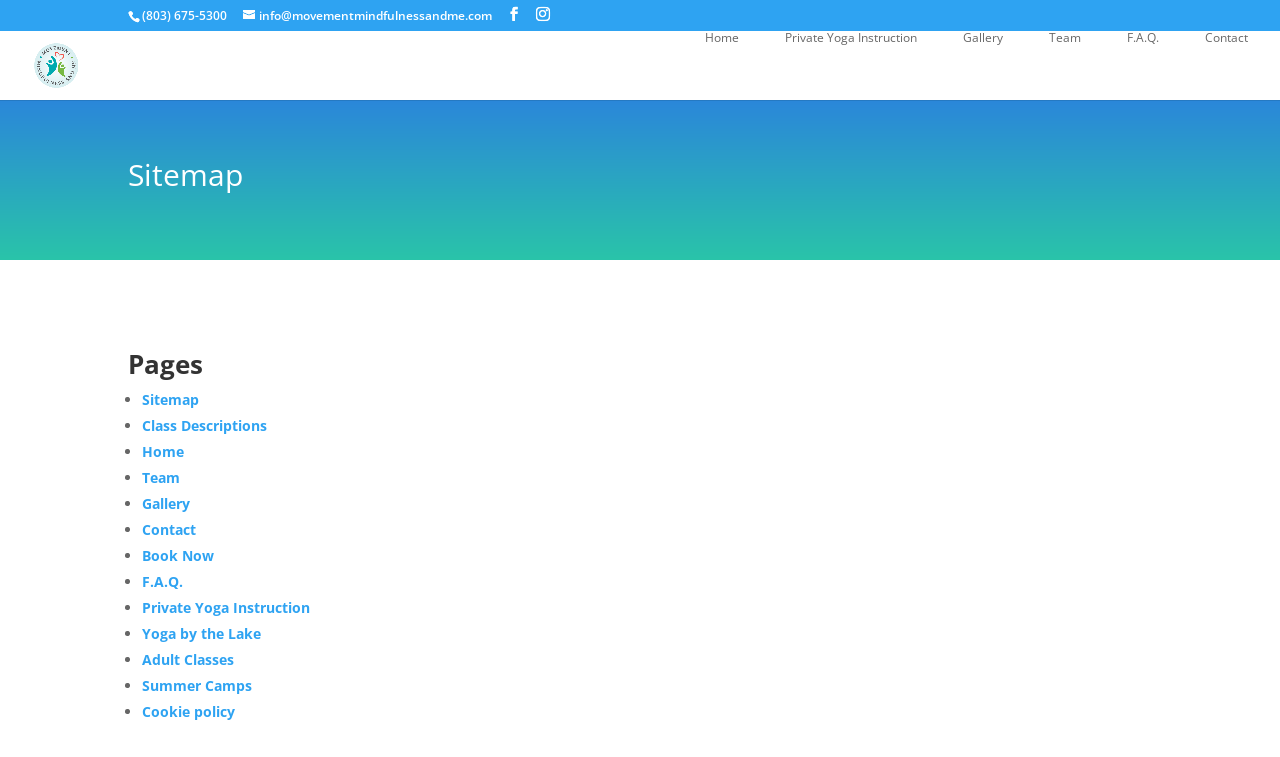

--- FILE ---
content_type: text/css
request_url: https://movementmindfulnessandme.com/wp-content/plugins/divi-essential/assets/css/hover-common.css?ver=6.9
body_size: 5854
content:
@-webkit-keyframes dnxt-hover-pulse{25%{-webkit-transform:scale(1.1);transform:scale(1.1)}75%{-webkit-transform:scale(.9);transform:scale(.9)}}@keyframes dnxt-hover-pulse{25%{-webkit-transform:scale(1.1);transform:scale(1.1)}75%{-webkit-transform:scale(.9);transform:scale(.9)}}@-webkit-keyframes dnxt-hover-pulse-grow{to{-webkit-transform:scale(1.1);transform:scale(1.1)}}@keyframes dnxt-hover-pulse-grow{to{-webkit-transform:scale(1.1);transform:scale(1.1)}}@-webkit-keyframes dnxt-hover-pulse-shrink{to{-webkit-transform:scale(.9);transform:scale(.9)}}@keyframes dnxt-hover-pulse-shrink{to{-webkit-transform:scale(.9);transform:scale(.9)}}@-webkit-keyframes dnxt-hover-push{50%{-webkit-transform:scale(.8);transform:scale(.8)}to{-webkit-transform:scale(1);transform:scale(1)}}@keyframes dnxt-hover-push{50%{-webkit-transform:scale(.8);transform:scale(.8)}to{-webkit-transform:scale(1);transform:scale(1)}}@-webkit-keyframes dnxt-hover-pop{50%{-webkit-transform:scale(1.2);transform:scale(1.2)}}@keyframes dnxt-hover-pop{50%{-webkit-transform:scale(1.2);transform:scale(1.2)}}@-webkit-keyframes dnxt-hover-bob{0%,to{-webkit-transform:translateY(-8px);transform:translateY(-8px)}50%{-webkit-transform:translateY(-4px);transform:translateY(-4px)}}@keyframes dnxt-hover-bob{0%,to{-webkit-transform:translateY(-8px);transform:translateY(-8px)}50%{-webkit-transform:translateY(-4px);transform:translateY(-4px)}}@-webkit-keyframes dnxt-hover-bob-float{to{-webkit-transform:translateY(-8px);transform:translateY(-8px)}}@keyframes dnxt-hover-bob-float{to{-webkit-transform:translateY(-8px);transform:translateY(-8px)}}@-webkit-keyframes dnxt-hover-hang{0%,to{-webkit-transform:translateY(8px);transform:translateY(8px)}50%{-webkit-transform:translateY(4px);transform:translateY(4px)}}@keyframes dnxt-hover-hang{0%,to{-webkit-transform:translateY(8px);transform:translateY(8px)}50%{-webkit-transform:translateY(4px);transform:translateY(4px)}}@-webkit-keyframes dnxt-hover-hang-sink{to{-webkit-transform:translateY(8px);transform:translateY(8px)}}@keyframes dnxt-hover-hang-sink{to{-webkit-transform:translateY(8px);transform:translateY(8px)}}@-webkit-keyframes dnxt-hover-wobble-horizontal{16.65%{-webkit-transform:translateX(8px);transform:translateX(8px)}33.3%{-webkit-transform:translateX(-6px);transform:translateX(-6px)}49.95%{-webkit-transform:translateX(4px);transform:translateX(4px)}66.6%{-webkit-transform:translateX(-2px);transform:translateX(-2px)}83.25%{-webkit-transform:translateX(1px);transform:translateX(1px)}to{-webkit-transform:translateX(0);transform:translateX(0)}}@keyframes dnxt-hover-wobble-horizontal{16.65%{-webkit-transform:translateX(8px);transform:translateX(8px)}33.3%{-webkit-transform:translateX(-6px);transform:translateX(-6px)}49.95%{-webkit-transform:translateX(4px);transform:translateX(4px)}66.6%{-webkit-transform:translateX(-2px);transform:translateX(-2px)}83.25%{-webkit-transform:translateX(1px);transform:translateX(1px)}to{-webkit-transform:translateX(0);transform:translateX(0)}}@-webkit-keyframes dnxt-hover-wobble-vertical{16.65%{-webkit-transform:translateY(8px);transform:translateY(8px)}33.3%{-webkit-transform:translateY(-6px);transform:translateY(-6px)}49.95%{-webkit-transform:translateY(4px);transform:translateY(4px)}66.6%{-webkit-transform:translateY(-2px);transform:translateY(-2px)}83.25%{-webkit-transform:translateY(1px);transform:translateY(1px)}to{-webkit-transform:translateY(0);transform:translateY(0)}}@keyframes dnxt-hover-wobble-vertical{16.65%{-webkit-transform:translateY(8px);transform:translateY(8px)}33.3%{-webkit-transform:translateY(-6px);transform:translateY(-6px)}49.95%{-webkit-transform:translateY(4px);transform:translateY(4px)}66.6%{-webkit-transform:translateY(-2px);transform:translateY(-2px)}83.25%{-webkit-transform:translateY(1px);transform:translateY(1px)}to{-webkit-transform:translateY(0);transform:translateY(0)}}@-webkit-keyframes dnxt-hover-wobble-to-bottom-right{16.65%{-webkit-transform:translate(8px,8px);transform:translate(8px,8px)}33.3%{-webkit-transform:translate(-6px,-6px);transform:translate(-6px,-6px)}49.95%{-webkit-transform:translate(4px,4px);transform:translate(4px,4px)}66.6%{-webkit-transform:translate(-2px,-2px);transform:translate(-2px,-2px)}83.25%{-webkit-transform:translate(1px,1px);transform:translate(1px,1px)}to{-webkit-transform:translate(0,0);transform:translate(0,0)}}@keyframes dnxt-hover-wobble-to-bottom-right{16.65%{-webkit-transform:translate(8px,8px);transform:translate(8px,8px)}33.3%{-webkit-transform:translate(-6px,-6px);transform:translate(-6px,-6px)}49.95%{-webkit-transform:translate(4px,4px);transform:translate(4px,4px)}66.6%{-webkit-transform:translate(-2px,-2px);transform:translate(-2px,-2px)}83.25%{-webkit-transform:translate(1px,1px);transform:translate(1px,1px)}to{-webkit-transform:translate(0,0);transform:translate(0,0)}}@-webkit-keyframes dnxt-hover-wobble-to-top-right{16.65%{-webkit-transform:translate(8px,-8px);transform:translate(8px,-8px)}33.3%{-webkit-transform:translate(-6px,6px);transform:translate(-6px,6px)}49.95%{-webkit-transform:translate(4px,-4px);transform:translate(4px,-4px)}66.6%{-webkit-transform:translate(-2px,2px);transform:translate(-2px,2px)}83.25%{-webkit-transform:translate(1px,-1px);transform:translate(1px,-1px)}to{-webkit-transform:translate(0,0);transform:translate(0,0)}}@keyframes dnxt-hover-wobble-to-top-right{16.65%{-webkit-transform:translate(8px,-8px);transform:translate(8px,-8px)}33.3%{-webkit-transform:translate(-6px,6px);transform:translate(-6px,6px)}49.95%{-webkit-transform:translate(4px,-4px);transform:translate(4px,-4px)}66.6%{-webkit-transform:translate(-2px,2px);transform:translate(-2px,2px)}83.25%{-webkit-transform:translate(1px,-1px);transform:translate(1px,-1px)}to{-webkit-transform:translate(0,0);transform:translate(0,0)}}@-webkit-keyframes dnxt-hover-wobble-top{16.65%{-webkit-transform:skew(-12deg);transform:skew(-12deg)}33.3%{-webkit-transform:skew(10deg);transform:skew(10deg)}49.95%{-webkit-transform:skew(-6deg);transform:skew(-6deg)}66.6%{-webkit-transform:skew(4deg);transform:skew(4deg)}83.25%{-webkit-transform:skew(-2deg);transform:skew(-2deg)}to{-webkit-transform:skew(0);transform:skew(0)}}@keyframes dnxt-hover-wobble-top{16.65%{-webkit-transform:skew(-12deg);transform:skew(-12deg)}33.3%{-webkit-transform:skew(10deg);transform:skew(10deg)}49.95%{-webkit-transform:skew(-6deg);transform:skew(-6deg)}66.6%{-webkit-transform:skew(4deg);transform:skew(4deg)}83.25%{-webkit-transform:skew(-2deg);transform:skew(-2deg)}to{-webkit-transform:skew(0);transform:skew(0)}}@-webkit-keyframes dnxt-hover-wobble-bottom{16.65%{-webkit-transform:skew(-12deg);transform:skew(-12deg)}33.3%{-webkit-transform:skew(10deg);transform:skew(10deg)}49.95%{-webkit-transform:skew(-6deg);transform:skew(-6deg)}66.6%{-webkit-transform:skew(4deg);transform:skew(4deg)}83.25%{-webkit-transform:skew(-2deg);transform:skew(-2deg)}to{-webkit-transform:skew(0);transform:skew(0)}}@keyframes dnxt-hover-wobble-bottom{16.65%{-webkit-transform:skew(-12deg);transform:skew(-12deg)}33.3%{-webkit-transform:skew(10deg);transform:skew(10deg)}49.95%{-webkit-transform:skew(-6deg);transform:skew(-6deg)}66.6%{-webkit-transform:skew(4deg);transform:skew(4deg)}83.25%{-webkit-transform:skew(-2deg);transform:skew(-2deg)}to{-webkit-transform:skew(0);transform:skew(0)}}@-webkit-keyframes dnxt-hover-wobble-skew{16.65%{-webkit-transform:skew(-12deg);transform:skew(-12deg)}33.3%{-webkit-transform:skew(10deg);transform:skew(10deg)}49.95%{-webkit-transform:skew(-6deg);transform:skew(-6deg)}66.6%{-webkit-transform:skew(4deg);transform:skew(4deg)}83.25%{-webkit-transform:skew(-2deg);transform:skew(-2deg)}to{-webkit-transform:skew(0);transform:skew(0)}}@keyframes dnxt-hover-wobble-skew{16.65%{-webkit-transform:skew(-12deg);transform:skew(-12deg)}33.3%{-webkit-transform:skew(10deg);transform:skew(10deg)}49.95%{-webkit-transform:skew(-6deg);transform:skew(-6deg)}66.6%{-webkit-transform:skew(4deg);transform:skew(4deg)}83.25%{-webkit-transform:skew(-2deg);transform:skew(-2deg)}to{-webkit-transform:skew(0);transform:skew(0)}}@-webkit-keyframes dnxt-hover-buzz{50%{-webkit-transform:translateX(3px) rotate(2deg);transform:translateX(3px) rotate(2deg)}to{-webkit-transform:translateX(-3px) rotate(-2deg);transform:translateX(-3px) rotate(-2deg)}}@keyframes dnxt-hover-buzz{50%{-webkit-transform:translateX(3px) rotate(2deg);transform:translateX(3px) rotate(2deg)}to{-webkit-transform:translateX(-3px) rotate(-2deg);transform:translateX(-3px) rotate(-2deg)}}@-webkit-keyframes dnxt-hover-buzz-out{10%,30%{-webkit-transform:translateX(3px) rotate(2deg);transform:translateX(3px) rotate(2deg)}20%,40%{-webkit-transform:translateX(-3px) rotate(-2deg);transform:translateX(-3px) rotate(-2deg)}50%,70%{-webkit-transform:translateX(2px) rotate(1deg);transform:translateX(2px) rotate(1deg)}60%,80%{-webkit-transform:translateX(-2px) rotate(-1deg);transform:translateX(-2px) rotate(-1deg)}90%{-webkit-transform:translateX(1px) rotate(0);transform:translateX(1px) rotate(0)}to{-webkit-transform:translateX(-1px) rotate(0);transform:translateX(-1px) rotate(0)}}@keyframes dnxt-hover-buzz-out{10%,30%{-webkit-transform:translateX(3px) rotate(2deg);transform:translateX(3px) rotate(2deg)}20%,40%{-webkit-transform:translateX(-3px) rotate(-2deg);transform:translateX(-3px) rotate(-2deg)}50%,70%{-webkit-transform:translateX(2px) rotate(1deg);transform:translateX(2px) rotate(1deg)}60%,80%{-webkit-transform:translateX(-2px) rotate(-1deg);transform:translateX(-2px) rotate(-1deg)}90%{-webkit-transform:translateX(1px) rotate(0);transform:translateX(1px) rotate(0)}to{-webkit-transform:translateX(-1px) rotate(0);transform:translateX(-1px) rotate(0)}}@-webkit-keyframes dnxt-hover-ripple-out{to{top:-12px;right:-12px;bottom:-12px;left:-12px;opacity:0}}@keyframes dnxt-hover-ripple-out{to{top:-12px;right:-12px;bottom:-12px;left:-12px;opacity:0}}@-webkit-keyframes dnxt-hover-ripple-in{to{top:0;right:0;bottom:0;left:0;opacity:1}}@keyframes dnxt-hover-ripple-in{to{top:0;right:0;bottom:0;left:0;opacity:1}}@-webkit-keyframes dnxt-hover-icon-down{0%,50%,to{-webkit-transform:translateY(0);transform:translateY(0)}25%,75%{-webkit-transform:translateY(6px);transform:translateY(6px)}}@keyframes dnxt-hover-icon-down{0%,50%,to{-webkit-transform:translateY(0);transform:translateY(0)}25%,75%{-webkit-transform:translateY(6px);transform:translateY(6px)}}@-webkit-keyframes dnxt-hover-icon-up{0%,50%,to{-webkit-transform:translateY(0);transform:translateY(0)}25%,75%{-webkit-transform:translateY(-6px);transform:translateY(-6px)}}@keyframes dnxt-hover-icon-up{0%,50%,to{-webkit-transform:translateY(0);transform:translateY(0)}25%,75%{-webkit-transform:translateY(-6px);transform:translateY(-6px)}}@-webkit-keyframes dnxt-hover-icon-drop{0%{opacity:0}50%{opacity:0;-webkit-transform:translateY(-100%);transform:translateY(-100%)}51%,to{opacity:1}}@keyframes dnxt-hover-icon-drop{0%{opacity:0}50%{opacity:0;-webkit-transform:translateY(-100%);transform:translateY(-100%)}51%,to{opacity:1}}@-webkit-keyframes dnxt-hover-icon-float-away{0%{opacity:1}to{opacity:0;-webkit-transform:translateY(-1em);transform:translateY(-1em)}}@keyframes dnxt-hover-icon-float-away{0%{opacity:1}to{opacity:0;-webkit-transform:translateY(-1em);transform:translateY(-1em)}}@-webkit-keyframes dnxt-hover-icon-sink-away{0%{opacity:1}to{opacity:0;-webkit-transform:translateY(1em);transform:translateY(1em)}}@keyframes dnxt-hover-icon-sink-away{0%{opacity:1}to{opacity:0;-webkit-transform:translateY(1em);transform:translateY(1em)}}@-webkit-keyframes dnxt-hover-icon-pulse{25%{-webkit-transform:scale(1.3);transform:scale(1.3)}75%{-webkit-transform:scale(.8);transform:scale(.8)}}@keyframes dnxt-hover-icon-pulse{25%{-webkit-transform:scale(1.3);transform:scale(1.3)}75%{-webkit-transform:scale(.8);transform:scale(.8)}}@-webkit-keyframes dnxt-hover-icon-pulse-grow{to{-webkit-transform:scale(1.3);transform:scale(1.3)}}@keyframes dnxt-hover-icon-pulse-grow{to{-webkit-transform:scale(1.3);transform:scale(1.3)}}@-webkit-keyframes dnxt-hover-icon-pulse-shrink{to{-webkit-transform:scale(.8);transform:scale(.8)}}@keyframes dnxt-hover-icon-pulse-shrink{to{-webkit-transform:scale(.8);transform:scale(.8)}}@-webkit-keyframes dnxt-hover-icon-push{to{-webkit-transform:scale(.8);transform:scale(.8)}}@keyframes dnxt-hover-icon-push{to{-webkit-transform:scale(.8);transform:scale(.8)}}@-webkit-keyframes dnxt-hover-icon-pop{50%{-webkit-transform:scale(1.5);transform:scale(1.5)}}@keyframes dnxt-hover-icon-pop{50%{-webkit-transform:scale(1.5);transform:scale(1.5)}}@-webkit-keyframes dnxt-hover-icon-bob{0%,to{-webkit-transform:translateY(-6px);transform:translateY(-6px)}50%{-webkit-transform:translateY(-2px);transform:translateY(-2px)}}@keyframes dnxt-hover-icon-bob{0%,to{-webkit-transform:translateY(-6px);transform:translateY(-6px)}50%{-webkit-transform:translateY(-2px);transform:translateY(-2px)}}@-webkit-keyframes dnxt-hover-icon-bob-float{to{-webkit-transform:translateY(-6px);transform:translateY(-6px)}}@keyframes dnxt-hover-icon-bob-float{to{-webkit-transform:translateY(-6px);transform:translateY(-6px)}}@-webkit-keyframes dnxt-hover-icon-hang{0%,to{-webkit-transform:translateY(6px);transform:translateY(6px)}50%{-webkit-transform:translateY(2px);transform:translateY(2px)}}@keyframes dnxt-hover-icon-hang{0%,to{-webkit-transform:translateY(6px);transform:translateY(6px)}50%{-webkit-transform:translateY(2px);transform:translateY(2px)}}@-webkit-keyframes dnxt-hover-icon-hang-sink{to{-webkit-transform:translateY(6px);transform:translateY(6px)}}@keyframes dnxt-hover-icon-hang-sink{to{-webkit-transform:translateY(6px);transform:translateY(6px)}}@-webkit-keyframes dnxt-hover-icon-wobble-horizontal{16.65%{-webkit-transform:translateX(6px);transform:translateX(6px)}33.3%{-webkit-transform:translateX(-5px);transform:translateX(-5px)}49.95%{-webkit-transform:translateX(4px);transform:translateX(4px)}66.6%{-webkit-transform:translateX(-2px);transform:translateX(-2px)}83.25%{-webkit-transform:translateX(1px);transform:translateX(1px)}to{-webkit-transform:translateX(0);transform:translateX(0)}}@keyframes dnxt-hover-icon-wobble-horizontal{16.65%{-webkit-transform:translateX(6px);transform:translateX(6px)}33.3%{-webkit-transform:translateX(-5px);transform:translateX(-5px)}49.95%{-webkit-transform:translateX(4px);transform:translateX(4px)}66.6%{-webkit-transform:translateX(-2px);transform:translateX(-2px)}83.25%{-webkit-transform:translateX(1px);transform:translateX(1px)}to{-webkit-transform:translateX(0);transform:translateX(0)}}@-webkit-keyframes dnxt-hover-icon-wobble-vertical{16.65%{-webkit-transform:translateY(6px);transform:translateY(6px)}33.3%{-webkit-transform:translateY(-5px);transform:translateY(-5px)}49.95%{-webkit-transform:translateY(4px);transform:translateY(4px)}66.6%{-webkit-transform:translateY(-2px);transform:translateY(-2px)}83.25%{-webkit-transform:translateY(1px);transform:translateY(1px)}to{-webkit-transform:translateY(0);transform:translateY(0)}}@keyframes dnxt-hover-icon-wobble-vertical{16.65%{-webkit-transform:translateY(6px);transform:translateY(6px)}33.3%{-webkit-transform:translateY(-5px);transform:translateY(-5px)}49.95%{-webkit-transform:translateY(4px);transform:translateY(4px)}66.6%{-webkit-transform:translateY(-2px);transform:translateY(-2px)}83.25%{-webkit-transform:translateY(1px);transform:translateY(1px)}to{-webkit-transform:translateY(0);transform:translateY(0)}}@-webkit-keyframes dnxt-hover-icon-buzz{50%{-webkit-transform:translateX(3px) rotate(2deg);transform:translateX(3px) rotate(2deg)}to{-webkit-transform:translateX(-3px) rotate(-2deg);transform:translateX(-3px) rotate(-2deg)}}@keyframes dnxt-hover-icon-buzz{50%{-webkit-transform:translateX(3px) rotate(2deg);transform:translateX(3px) rotate(2deg)}to{-webkit-transform:translateX(-3px) rotate(-2deg);transform:translateX(-3px) rotate(-2deg)}}@-webkit-keyframes dnxt-hover-icon-buzz-out{10%,30%{-webkit-transform:translateX(3px) rotate(2deg);transform:translateX(3px) rotate(2deg)}20%,40%{-webkit-transform:translateX(-3px) rotate(-2deg);transform:translateX(-3px) rotate(-2deg)}50%,70%{-webkit-transform:translateX(2px) rotate(1deg);transform:translateX(2px) rotate(1deg)}60%,80%{-webkit-transform:translateX(-2px) rotate(-1deg);transform:translateX(-2px) rotate(-1deg)}90%{-webkit-transform:translateX(1px) rotate(0);transform:translateX(1px) rotate(0)}to{-webkit-transform:translateX(-1px) rotate(0);transform:translateX(-1px) rotate(0)}}@keyframes dnxt-hover-icon-buzz-out{10%,30%{-webkit-transform:translateX(3px) rotate(2deg);transform:translateX(3px) rotate(2deg)}20%,40%{-webkit-transform:translateX(-3px) rotate(-2deg);transform:translateX(-3px) rotate(-2deg)}50%,70%{-webkit-transform:translateX(2px) rotate(1deg);transform:translateX(2px) rotate(1deg)}60%,80%{-webkit-transform:translateX(-2px) rotate(-1deg);transform:translateX(-2px) rotate(-1deg)}90%{-webkit-transform:translateX(1px) rotate(0);transform:translateX(1px) rotate(0)}to{-webkit-transform:translateX(-1px) rotate(0);transform:translateX(-1px) rotate(0)}}.dnxt-hover-grow,.dnxt-hover-icon-back i{display:inline-block;-webkit-font-smoothing:antialiased;-moz-osx-font-smoothing:grayscale}.dnxt-hover-grow{-webkit-tap-highlight-color:transparent}.dnxt-hover-grow:hover{-webkit-transform:scale(1.1);transform:scale(1.1)}.dnxt-hover-grow,.dnxt-hover-shrink{vertical-align:middle;-webkit-box-shadow:0 0 1px transparent;box-shadow:0 0 1px transparent;-webkit-transition-duration:.3s;-o-transition-duration:.3s;transition-duration:.3s;-webkit-transition-property:-webkit-transform;-o-transition-property:transform;transition-property:transform;transition-property:transform,-webkit-transform;-webkit-transform:perspective(1px) translateZ(0);transform:perspective(1px) translateZ(0)}.dnxt-hover-shrink:hover{-webkit-transform:scale(.9);transform:scale(.9)}.dnxt-hover-pulse-grow:hover,.dnxt-hover-pulse:hover{-webkit-animation-iteration-count:infinite;animation-iteration-count:infinite}.dnxt-hover-pulse:hover{-webkit-animation-name:dnxt-hover-pulse;animation-name:dnxt-hover-pulse;-webkit-animation-duration:1s;animation-duration:1s;-webkit-animation-timing-function:linear;animation-timing-function:linear}.dnxt-hover-pulse-grow:hover{-webkit-animation-name:dnxt-hover-pulse-grow;animation-name:dnxt-hover-pulse-grow;-webkit-animation-direction:alternate;animation-direction:alternate}.dnxt-hover-pop:hover,.dnxt-hover-pulse-grow:hover,.dnxt-hover-pulse-shrink:hover,.dnxt-hover-push:hover{-webkit-animation-duration:.3s;animation-duration:.3s;-webkit-animation-timing-function:linear;animation-timing-function:linear}.dnxt-hover-pulse-shrink:hover{-webkit-animation-name:dnxt-hover-pulse-shrink;animation-name:dnxt-hover-pulse-shrink;-webkit-animation-direction:alternate;animation-direction:alternate;-webkit-animation-iteration-count:infinite;animation-iteration-count:infinite}.dnxt-hover-bounce-in,.dnxt-hover-bounce-out,.dnxt-hover-pop,.dnxt-hover-pulse,.dnxt-hover-pulse-grow,.dnxt-hover-pulse-shrink,.dnxt-hover-push{display:inline-block;vertical-align:middle;-webkit-transform:perspective(1px) translateZ(0);transform:perspective(1px) translateZ(0);-webkit-box-shadow:0 0 1px transparent;box-shadow:0 0 1px transparent}.dnxt-hover-pop:hover,.dnxt-hover-push:hover{-webkit-animation-name:dnxt-hover-push;animation-name:dnxt-hover-push;-webkit-animation-iteration-count:1;animation-iteration-count:1}.dnxt-hover-pop:hover{-webkit-animation-name:dnxt-hover-pop;animation-name:dnxt-hover-pop}.dnxt-hover-bounce-in,.dnxt-hover-bounce-out{-webkit-transition-duration:.5s;-o-transition-duration:.5s;transition-duration:.5s}.dnxt-hover-bounce-in:hover,.dnxt-hover-bounce-out:hover{-webkit-transform:scale(1.2);transform:scale(1.2);-webkit-transition-timing-function:cubic-bezier(.47,2.02,.31,-.36);-o-transition-timing-function:cubic-bezier(.47,2.02,.31,-.36);transition-timing-function:cubic-bezier(.47,2.02,.31,-.36)}.dnxt-hover-bounce-out:hover{-webkit-transform:scale(.8);transform:scale(.8)}.dnxt-hover-float,.dnxt-hover-grow-rotate,.dnxt-hover-rotate,.dnxt-hover-sink{-webkit-transition-duration:.3s;-o-transition-duration:.3s;transition-duration:.3s;-webkit-transition-property:-webkit-transform;-o-transition-property:transform;transition-property:transform;transition-property:transform,-webkit-transform}.dnxt-hover-grow-rotate,.dnxt-hover-rotate{display:inline-block;vertical-align:middle;-webkit-transform:perspective(1px) translateZ(0);transform:perspective(1px) translateZ(0);-webkit-box-shadow:0 0 1px transparent;box-shadow:0 0 1px transparent}.dnxt-hover-rotate:hover{-webkit-transform:rotate(4deg);transform:rotate(4deg)}.dnxt-hover-grow-rotate:hover{-webkit-transform:scale(1.1) rotate(4deg);transform:scale(1.1) rotate(4deg)}.dnxt-hover-float,.dnxt-hover-sink{-webkit-transition-timing-function:ease-out;-o-transition-timing-function:ease-out;transition-timing-function:ease-out}.dnxt-hover-float:hover{-webkit-transform:translateY(-8px);transform:translateY(-8px)}.dnxt-hover-sink:hover{-webkit-transform:translateY(8px);transform:translateY(8px)}.dnxt-hover-bob,.dnxt-hover-float,.dnxt-hover-hang,.dnxt-hover-sink{display:inline-block;vertical-align:middle;-webkit-transform:perspective(1px) translateZ(0);transform:perspective(1px) translateZ(0);-webkit-box-shadow:0 0 1px transparent;box-shadow:0 0 1px transparent}.dnxt-hover-bob:hover,.dnxt-hover-hang:hover{-webkit-animation-name:dnxt-hover-bob-float,dnxt-hover-bob;animation-name:dnxt-hover-bob-float,dnxt-hover-bob;-webkit-animation-duration:.3s,1.5s;animation-duration:.3s,1.5s;-webkit-animation-delay:0s,.3s;animation-delay:0s,.3s;-webkit-animation-timing-function:ease-out,ease-in-out;animation-timing-function:ease-out,ease-in-out;-webkit-animation-iteration-count:1,infinite;animation-iteration-count:1,infinite;-webkit-animation-fill-mode:forwards;animation-fill-mode:forwards;-webkit-animation-direction:normal,alternate;animation-direction:normal,alternate}.dnxt-hover-hang:hover{-webkit-animation-name:dnxt-hover-hang-sink,dnxt-hover-hang;animation-name:dnxt-hover-hang-sink,dnxt-hover-hang}.dnxt-hover-skew,.dnxt-hover-skew-backward,.dnxt-hover-skew-forward{-webkit-transition-duration:.3s;-o-transition-duration:.3s;transition-duration:.3s;-webkit-transition-property:-webkit-transform;-o-transition-property:transform;transition-property:transform;transition-property:transform,-webkit-transform}.dnxt-hover-skew{display:inline-block;vertical-align:middle;-webkit-transform:perspective(1px) translateZ(0);transform:perspective(1px) translateZ(0);-webkit-box-shadow:0 0 1px transparent;box-shadow:0 0 1px transparent}.dnxt-hover-skew-forward:hover,.dnxt-hover-skew:hover{-webkit-transform:skew(-10deg);transform:skew(-10deg)}.dnxt-hover-skew-backward,.dnxt-hover-skew-forward{-webkit-transform-origin:0 100%;transform-origin:0 100%}.dnxt-hover-skew-backward:hover{-webkit-transform:skew(10deg);transform:skew(10deg)}.dnxt-hover-skew-backward,.dnxt-hover-skew-forward,.dnxt-hover-wobble-horizontal,.dnxt-hover-wobble-to-bottom-right,.dnxt-hover-wobble-to-top-right,.dnxt-hover-wobble-top,.dnxt-hover-wobble-vertical{display:inline-block;vertical-align:middle;-webkit-transform:perspective(1px) translateZ(0);transform:perspective(1px) translateZ(0);-webkit-box-shadow:0 0 1px transparent;box-shadow:0 0 1px transparent}.dnxt-hover-wobble-horizontal:hover{-webkit-animation-name:dnxt-hover-wobble-horizontal;animation-name:dnxt-hover-wobble-horizontal;-webkit-animation-duration:1s;animation-duration:1s;-webkit-animation-timing-function:ease-in-out;animation-timing-function:ease-in-out;-webkit-animation-iteration-count:1;animation-iteration-count:1}.dnxt-hover-wobble-bottom:hover,.dnxt-hover-wobble-skew:hover,.dnxt-hover-wobble-to-bottom-right:hover,.dnxt-hover-wobble-to-top-right:hover,.dnxt-hover-wobble-top:hover,.dnxt-hover-wobble-vertical:hover{-webkit-animation-name:dnxt-hover-wobble-vertical;animation-name:dnxt-hover-wobble-vertical;-webkit-animation-duration:1s;animation-duration:1s;-webkit-animation-timing-function:ease-in-out;animation-timing-function:ease-in-out;-webkit-animation-iteration-count:1;animation-iteration-count:1}.dnxt-hover-wobble-bottom:hover,.dnxt-hover-wobble-skew:hover,.dnxt-hover-wobble-to-bottom-right:hover,.dnxt-hover-wobble-to-top-right:hover,.dnxt-hover-wobble-top:hover{-webkit-animation-name:dnxt-hover-wobble-to-bottom-right;animation-name:dnxt-hover-wobble-to-bottom-right}.dnxt-hover-wobble-bottom:hover,.dnxt-hover-wobble-skew:hover,.dnxt-hover-wobble-to-top-right:hover,.dnxt-hover-wobble-top:hover{-webkit-animation-name:dnxt-hover-wobble-to-top-right;animation-name:dnxt-hover-wobble-to-top-right}.dnxt-hover-wobble-top{-webkit-transform-origin:0 100%;transform-origin:0 100%}.dnxt-hover-wobble-bottom:hover,.dnxt-hover-wobble-skew:hover,.dnxt-hover-wobble-top:hover{-webkit-animation-name:dnxt-hover-wobble-top;animation-name:dnxt-hover-wobble-top}.dnxt-hover-wobble-bottom{-webkit-transform-origin:100% 0;transform-origin:100% 0}.dnxt-hover-wobble-bottom:hover,.dnxt-hover-wobble-skew:hover{-webkit-animation-name:dnxt-hover-wobble-bottom;animation-name:dnxt-hover-wobble-bottom}.dnxt-hover-buzz,.dnxt-hover-buzz-out,.dnxt-hover-wobble-bottom,.dnxt-hover-wobble-skew{display:inline-block;vertical-align:middle;-webkit-transform:perspective(1px) translateZ(0);transform:perspective(1px) translateZ(0);-webkit-box-shadow:0 0 1px transparent;box-shadow:0 0 1px transparent}.dnxt-hover-wobble-skew:hover{-webkit-animation-name:dnxt-hover-wobble-skew;animation-name:dnxt-hover-wobble-skew}.dnxt-hover-buzz-out:hover,.dnxt-hover-buzz:hover{-webkit-animation-name:dnxt-hover-buzz;animation-name:dnxt-hover-buzz;-webkit-animation-duration:.15s;animation-duration:.15s;-webkit-animation-timing-function:linear;animation-timing-function:linear;-webkit-animation-iteration-count:infinite;animation-iteration-count:infinite}.dnxt-hover-buzz-out:hover{-webkit-animation-name:dnxt-hover-buzz-out;animation-name:dnxt-hover-buzz-out;-webkit-animation-duration:.75s;animation-duration:.75s;-webkit-animation-iteration-count:1;animation-iteration-count:1}.dnxt-hover-backward,.dnxt-hover-forward,.dnxt-hover-sweep-to-right:before{-webkit-transition-property:-webkit-transform;-o-transition-property:transform;transition-property:transform;transition-property:transform,-webkit-transform}.dnxt-hover-backward,.dnxt-hover-fade,.dnxt-hover-forward{display:inline-block;vertical-align:middle;-webkit-transform:perspective(1px) translateZ(0);transform:perspective(1px) translateZ(0);-webkit-box-shadow:0 0 1px transparent;box-shadow:0 0 1px transparent;-webkit-transition-duration:.3s;-o-transition-duration:.3s;transition-duration:.3s}.dnxt-hover-forward:hover{-webkit-transform:translateX(8px);transform:translateX(8px)}.dnxt-hover-backward:hover{-webkit-transform:translateX(-8px);transform:translateX(-8px)}.dnxt-hover-fade{overflow:hidden}.dnxt-hover-fade:hover{background:#2098d1;color:#fff}.dnxt-hover-sweep-to-right:before{content:"";position:absolute;z-index:-1;top:0;left:0;right:0;bottom:0;background:#2098d1;-webkit-transform:scaleX(0);transform:scaleX(0);-webkit-transform-origin:0 50%;transform-origin:0 50%;-webkit-transition-property:transform;-webkit-transition-timing-function:ease-out;-o-transition-timing-function:ease-out;transition-timing-function:ease-out}.dnxt-hover-bounce-to-bottom:hover,.dnxt-hover-bounce-to-left:hover,.dnxt-hover-bounce-to-right:hover,.dnxt-hover-bounce-to-top:hover,.dnxt-hover-radial-in:hover,.dnxt-hover-radial-out:hover,.dnxt-hover-rectangle-in:hover,.dnxt-hover-rectangle-out:hover,.dnxt-hover-shutter-in-horizontal:hover,.dnxt-hover-shutter-in-vertical:hover,.dnxt-hover-shutter-out-horizontal:hover,.dnxt-hover-shutter-out-vertical:hover,.dnxt-hover-sweep-to-bottom:hover,.dnxt-hover-sweep-to-left:hover,.dnxt-hover-sweep-to-right:hover,.dnxt-hover-sweep-to-top:hover{color:#fff}.dnxt-hover-sweep-to-left:hover:before,.dnxt-hover-sweep-to-right:hover:before{-webkit-transform:scaleX(1);transform:scaleX(1)}.dnxt-hover-sweep-to-bottom,.dnxt-hover-sweep-to-bottom:before,.dnxt-hover-sweep-to-left,.dnxt-hover-sweep-to-left:before,.dnxt-hover-sweep-to-right,.dnxt-hover-sweep-to-right:before,.dnxt-hover-sweep-to-top{-webkit-transition-duration:.3s;-o-transition-duration:.3s;transition-duration:.3s}.dnxt-hover-sweep-to-left:before{content:"";position:absolute;z-index:-1;top:0;left:0;right:0;bottom:0;background:#2098d1;-webkit-transform:scaleX(0);transform:scaleX(0);-webkit-transform-origin:100% 50%;transform-origin:100% 50%;-webkit-transition-property:transform;-webkit-transition-property:-webkit-transform;-o-transition-property:transform;transition-property:transform;transition-property:transform,-webkit-transform;-webkit-transition-timing-function:ease-out;-o-transition-timing-function:ease-out;transition-timing-function:ease-out}.dnxt-hover-sweep-to-bottom:before{-webkit-transform:scaleY(0);transform:scaleY(0);-webkit-transform-origin:50% 0;transform-origin:50% 0}.dnxt-hover-sweep-to-bottom:hover:before,.dnxt-hover-sweep-to-top:hover:before{-webkit-transform:scaleY(1);transform:scaleY(1)}.dnxt-hover-bounce-to-right:before,.dnxt-hover-sweep-to-bottom:before,.dnxt-hover-sweep-to-top:before{content:"";position:absolute;z-index:-1;top:0;left:0;right:0;bottom:0;background:#2098d1;-webkit-transition-property:transform;-webkit-transition-property:-webkit-transform;-o-transition-property:transform;transition-property:transform;transition-property:transform,-webkit-transform;-webkit-transition-timing-function:ease-out;-o-transition-timing-function:ease-out;transition-timing-function:ease-out}.dnxt-hover-sweep-to-top:before{-webkit-transform:scaleY(0);transform:scaleY(0);-webkit-transform-origin:50% 100%;transform-origin:50% 100%;-webkit-transition-duration:.3s;-o-transition-duration:.3s;transition-duration:.3s}.dnxt-hover-bounce-to-bottom,.dnxt-hover-bounce-to-left,.dnxt-hover-bounce-to-right,.dnxt-hover-bounce-to-top,.dnxt-hover-radial-in,.dnxt-hover-radial-out,.dnxt-hover-sweep-to-bottom,.dnxt-hover-sweep-to-left,.dnxt-hover-sweep-to-right,.dnxt-hover-sweep-to-top{display:inline-block;vertical-align:middle;-webkit-transform:perspective(1px) translateZ(0);transform:perspective(1px) translateZ(0);-webkit-box-shadow:0 0 1px transparent;box-shadow:0 0 1px transparent;position:relative;-webkit-transition-property:color;-o-transition-property:color;transition-property:color}.dnxt-hover-bounce-to-right:before{-webkit-transform:scaleX(0);transform:scaleX(0);-webkit-transform-origin:0 50%;transform-origin:0 50%}.dnxt-hover-bounce-to-bottom:hover:before,.dnxt-hover-bounce-to-left:hover:before,.dnxt-hover-bounce-to-right:hover:before,.dnxt-hover-bounce-to-top:hover:before{-webkit-transition-timing-function:cubic-bezier(.52,1.64,.37,.66);-o-transition-timing-function:cubic-bezier(.52,1.64,.37,.66);transition-timing-function:cubic-bezier(.52,1.64,.37,.66)}.dnxt-hover-bounce-to-left:hover:before,.dnxt-hover-bounce-to-right:hover:before{-webkit-transform:scaleX(1);transform:scaleX(1)}.dnxt-hover-bounce-to-bottom,.dnxt-hover-bounce-to-bottom:before,.dnxt-hover-bounce-to-left,.dnxt-hover-bounce-to-left:before,.dnxt-hover-bounce-to-right,.dnxt-hover-bounce-to-right:before,.dnxt-hover-bounce-to-top{-webkit-transition-duration:.5s;-o-transition-duration:.5s;transition-duration:.5s}.dnxt-hover-bounce-to-left:before{content:"";position:absolute;z-index:-1;top:0;left:0;right:0;bottom:0;background:#2098d1;-webkit-transform:scaleX(0);transform:scaleX(0);-webkit-transform-origin:100% 50%;transform-origin:100% 50%;-webkit-transition-property:transform;-webkit-transition-property:-webkit-transform;-o-transition-property:transform;transition-property:transform;transition-property:transform,-webkit-transform;-webkit-transition-timing-function:ease-out;-o-transition-timing-function:ease-out;transition-timing-function:ease-out}.dnxt-hover-bounce-to-bottom:before{-webkit-transform:scaleY(0);transform:scaleY(0);-webkit-transform-origin:50% 0;transform-origin:50% 0}.dnxt-hover-bounce-to-bottom:hover:before,.dnxt-hover-bounce-to-top:hover:before{-webkit-transform:scaleY(1);transform:scaleY(1)}.dnxt-hover-bounce-to-bottom:before,.dnxt-hover-bounce-to-top:before,.dnxt-hover-radial-out:before{content:"";position:absolute;z-index:-1;top:0;left:0;right:0;bottom:0;background:#2098d1;-webkit-transition-property:transform;-webkit-transition-property:-webkit-transform;-o-transition-property:transform;transition-property:transform;transition-property:transform,-webkit-transform;-webkit-transition-timing-function:ease-out;-o-transition-timing-function:ease-out;transition-timing-function:ease-out}.dnxt-hover-bounce-to-top:before{-webkit-transform:scaleY(0);transform:scaleY(0);-webkit-transform-origin:50% 100%;transform-origin:50% 100%;-webkit-transition-duration:.5s;-o-transition-duration:.5s;transition-duration:.5s}.dnxt-hover-radial-in,.dnxt-hover-radial-out{overflow:hidden}.dnxt-hover-radial-out{background:#e1e1e1;-webkit-transition-duration:.3s;-o-transition-duration:.3s;transition-duration:.3s}.dnxt-hover-radial-out:before{border-radius:100%;-webkit-transform:scale(0);transform:scale(0)}.dnxt-hover-radial-out:hover:before{-webkit-transform:scale(2);transform:scale(2)}.dnxt-hover-radial-in{background:#2098d1}.dnxt-hover-radial-in,.dnxt-hover-radial-in:before,.dnxt-hover-radial-out:before,.dnxt-hover-rectangle-in{-webkit-transition-duration:.3s;-o-transition-duration:.3s;transition-duration:.3s}.dnxt-hover-radial-in:before{background:#e1e1e1;border-radius:100%;-webkit-transform:scale(2);transform:scale(2)}.dnxt-hover-radial-in:hover:before,.dnxt-hover-rectangle-in:hover:before{-webkit-transform:scale(0);transform:scale(0)}.dnxt-hover-rectangle-in{display:inline-block;vertical-align:middle;-webkit-transform:perspective(1px) translateZ(0);transform:perspective(1px) translateZ(0);-webkit-box-shadow:0 0 1px transparent;box-shadow:0 0 1px transparent;position:relative;background:#2098d1;-webkit-transition-property:color;-o-transition-property:color;transition-property:color}.dnxt-hover-radial-in:before,.dnxt-hover-rectangle-in:before,.dnxt-hover-rectangle-out:before{content:"";position:absolute;z-index:-1;top:0;left:0;right:0;bottom:0;-webkit-transition-property:transform;-webkit-transition-property:-webkit-transform;-o-transition-property:transform;transition-property:transform;transition-property:transform,-webkit-transform;-webkit-transition-timing-function:ease-out;-o-transition-timing-function:ease-out;transition-timing-function:ease-out}.dnxt-hover-rectangle-in:before,.dnxt-hover-rectangle-out{background:#e1e1e1;-webkit-transition-duration:.3s;-o-transition-duration:.3s;transition-duration:.3s}.dnxt-hover-rectangle-in:before{-webkit-transform:scale(1);transform:scale(1)}.dnxt-hover-rectangle-out{-webkit-transition-property:color;-o-transition-property:color;transition-property:color}.dnxt-hover-rectangle-out:before{background:#2098d1;-webkit-transform:scale(0);transform:scale(0)}.dnxt-hover-rectangle-out:hover:before{-webkit-transform:scale(1);transform:scale(1)}.dnxt-hover-rectangle-out,.dnxt-hover-shutter-in-horizontal,.dnxt-hover-shutter-out-horizontal{display:inline-block;vertical-align:middle;-webkit-transform:perspective(1px) translateZ(0);transform:perspective(1px) translateZ(0);-webkit-box-shadow:0 0 1px transparent;box-shadow:0 0 1px transparent;position:relative}.dnxt-hover-rectangle-out:before,.dnxt-hover-shutter-in-horizontal,.dnxt-hover-shutter-in-horizontal:before{-webkit-transition-duration:.3s;-o-transition-duration:.3s;transition-duration:.3s}.dnxt-hover-shutter-in-horizontal{background:#2098d1;-webkit-transition-property:color;-o-transition-property:color;transition-property:color}.dnxt-hover-shutter-in-horizontal:before{content:"";position:absolute;background:#e1e1e1;-webkit-transform:scaleX(1);transform:scaleX(1)}.dnxt-hover-shutter-in-horizontal:hover:before{-webkit-transform:scaleX(0);transform:scaleX(0)}.dnxt-hover-shutter-out-horizontal{background:#e1e1e1}.dnxt-hover-shutter-in-horizontal:before,.dnxt-hover-shutter-in-vertical:before,.dnxt-hover-shutter-out-horizontal:before{z-index:-1;top:0;bottom:0;left:0;right:0;-webkit-transform-origin:50%;transform-origin:50%;-webkit-transition-property:transform;-webkit-transition-property:-webkit-transform;-o-transition-property:transform;transition-property:transform;transition-property:transform,-webkit-transform;-webkit-transition-timing-function:ease-out;-o-transition-timing-function:ease-out;transition-timing-function:ease-out}.dnxt-hover-shutter-out-horizontal:before{content:"";position:absolute;background:#2098d1;-webkit-transform:scaleX(0);transform:scaleX(0);-webkit-transition-duration:.3s;-o-transition-duration:.3s;transition-duration:.3s}.dnxt-hover-shutter-out-horizontal:hover:before{-webkit-transform:scaleX(1);transform:scaleX(1)}.dnxt-hover-shutter-in-vertical,.dnxt-hover-shutter-out-horizontal,.dnxt-hover-shutter-out-vertical{-webkit-transition-property:color;-o-transition-property:color;transition-property:color;-webkit-transition-duration:.3s;-o-transition-duration:.3s;transition-duration:.3s}.dnxt-hover-shutter-in-vertical{display:inline-block;vertical-align:middle;-webkit-transform:perspective(1px) translateZ(0);transform:perspective(1px) translateZ(0);-webkit-box-shadow:0 0 1px transparent;box-shadow:0 0 1px transparent;position:relative;background:#2098d1}.dnxt-hover-shutter-in-vertical:before{background:#e1e1e1;-webkit-transform:scaleY(1);transform:scaleY(1)}.dnxt-hover-shutter-in-vertical:hover:before{-webkit-transform:scaleY(0);transform:scaleY(0)}.dnxt-hover-shutter-out-vertical{background:#e1e1e1}.dnxt-hover-shutter-in-vertical:before,.dnxt-hover-shutter-out-vertical:before,.dnxt-hover-trim:before{content:"";position:absolute;-webkit-transition-duration:.3s;-o-transition-duration:.3s;transition-duration:.3s}.dnxt-hover-shutter-out-vertical:before{z-index:-1;top:0;bottom:0;left:0;right:0;background:#2098d1;-webkit-transform:scaleY(0);transform:scaleY(0);-webkit-transform-origin:50%;transform-origin:50%;-webkit-transition-property:transform;-webkit-transition-property:-webkit-transform;-o-transition-property:transform;transition-property:transform;transition-property:transform,-webkit-transform;-webkit-transition-timing-function:ease-out;-o-transition-timing-function:ease-out;transition-timing-function:ease-out}.dnxt-hover-shutter-out-vertical:hover:before{-webkit-transform:scaleY(1);transform:scaleY(1)}.dnxt-hover-ripple-in,.dnxt-hover-ripple-out,.dnxt-hover-shutter-out-vertical,.dnxt-hover-trim{display:inline-block;vertical-align:middle;-webkit-transform:perspective(1px) translateZ(0);transform:perspective(1px) translateZ(0);-webkit-box-shadow:0 0 1px transparent;box-shadow:0 0 1px transparent;position:relative}.dnxt-hover-trim:before{border:#fff solid 4px;top:4px;left:4px;right:4px;bottom:4px;opacity:0;-webkit-transition-property:opacity;-o-transition-property:opacity;transition-property:opacity}.dnxt-hover-trim:hover:before{opacity:1}.dnxt-hover-ripple-in:before,.dnxt-hover-ripple-out:before{content:"";position:absolute;border:#e1e1e1 solid 6px;top:0;right:0;bottom:0;left:0;-webkit-animation-duration:1s;animation-duration:1s}.dnxt-hover-ripple-out:hover:before{-webkit-animation-name:dnxt-hover-ripple-out;animation-name:dnxt-hover-ripple-out}.dnxt-hover-ripple-in:before{border:#e1e1e1 solid 4px;top:-12px;right:-12px;bottom:-12px;left:-12px;opacity:0}.dnxt-hover-ripple-in:hover:before{-webkit-animation-name:dnxt-hover-ripple-in;animation-name:dnxt-hover-ripple-in}.dnxt-hover-overline-from-center,.dnxt-hover-overline-from-left,.dnxt-hover-overline-from-right,.dnxt-hover-overline-reveal,.dnxt-hover-reveal,.dnxt-hover-underline-from-center,.dnxt-hover-underline-from-left,.dnxt-hover-underline-from-right,.dnxt-hover-underline-reveal{display:inline-block;vertical-align:middle;-webkit-transform:perspective(1px) translateZ(0);transform:perspective(1px) translateZ(0);-webkit-box-shadow:0 0 1px transparent;box-shadow:0 0 1px transparent;position:relative;overflow:hidden}.dnxt-hover-underline-from-center:before,.dnxt-hover-underline-from-left:before{content:"";position:absolute;z-index:-1;bottom:0;-webkit-transition-timing-function:ease-out;-o-transition-timing-function:ease-out;transition-timing-function:ease-out}.dnxt-hover-underline-from-left:before{left:0;right:100%;background:#2098d1;height:4px;-webkit-transition-property:right;-o-transition-property:right;transition-property:right;-webkit-transition-duration:.3s;-o-transition-duration:.3s;transition-duration:.3s}.dnxt-hover-underline-from-left:hover:before{right:0}.dnxt-hover-underline-from-center:before{left:51%;right:51%;-webkit-transition-property:left,right;-o-transition-property:left,right;transition-property:left,right}.dnxt-hover-underline-from-center:hover:before{left:0;right:0}.dnxt-hover-overline-from-left:before,.dnxt-hover-underline-from-center:before,.dnxt-hover-underline-from-right:before{background:#2098d1;height:4px;-webkit-transition-duration:.3s;-o-transition-duration:.3s;transition-duration:.3s}.dnxt-hover-underline-from-right:before{content:"";position:absolute;z-index:-1;left:100%;right:0;bottom:0;-webkit-transition-property:left;-o-transition-property:left;transition-property:left;-webkit-transition-timing-function:ease-out;-o-transition-timing-function:ease-out;transition-timing-function:ease-out}.dnxt-hover-underline-from-right:hover:before{left:0}.dnxt-hover-overline-from-left:before{left:0;right:100%;-webkit-transition-property:right;-o-transition-property:right;transition-property:right}.dnxt-hover-overline-from-left:hover:before{right:0}.dnxt-hover-overline-from-center:before,.dnxt-hover-overline-from-left:before,.dnxt-hover-overline-from-right:before,.dnxt-hover-reveal:before{content:"";position:absolute;z-index:-1;top:0;-webkit-transition-timing-function:ease-out;-o-transition-timing-function:ease-out;transition-timing-function:ease-out}.dnxt-hover-overline-from-center:before{left:51%;right:51%;background:#2098d1;height:4px;-webkit-transition-property:left,right;-o-transition-property:left,right;transition-property:left,right;-webkit-transition-duration:.3s;-o-transition-duration:.3s;transition-duration:.3s}.dnxt-hover-overline-from-center:hover:before{left:0;right:0}.dnxt-hover-overline-from-right:before,.dnxt-hover-reveal:before{right:0}.dnxt-hover-overline-from-right:before{left:100%;background:#2098d1;height:4px;-webkit-transition-property:left;-o-transition-property:left;transition-property:left;-webkit-transition-duration:.3s;-o-transition-duration:.3s;transition-duration:.3s}.dnxt-hover-overline-from-right:hover:before{left:0}.dnxt-hover-reveal:before{left:0;bottom:0;border-color:#2098d1;border-style:solid;border-width:0;-webkit-transition-property:border-width;-o-transition-property:border-width;transition-property:border-width;-webkit-transition-duration:.1s;-o-transition-duration:.1s;transition-duration:.1s}.dnxt-hover-reveal:hover:before{border-width:4px}.dnxt-hover-overline-reveal:before,.dnxt-hover-underline-reveal:before{content:"";position:absolute;z-index:-1;left:0;right:0;background:#2098d1;height:4px;-webkit-transition-duration:.3s;-o-transition-duration:.3s;transition-duration:.3s}.dnxt-hover-underline-reveal:before{bottom:0;-webkit-transform:translateY(4px);transform:translateY(4px);-webkit-transition-property:transform;-webkit-transition-property:-webkit-transform;-o-transition-property:transform;transition-property:transform;transition-property:transform,-webkit-transform;-webkit-transition-timing-function:ease-out;-o-transition-timing-function:ease-out;transition-timing-function:ease-out}.dnxt-hover-overline-reveal:hover:before,.dnxt-hover-reveal:hover:before,.dnxt-hover-underline-reveal:hover:before{-webkit-transform:translateY(0);transform:translateY(0)}.dnxt-hover-overline-reveal:before{top:0;-webkit-transform:translateY(-4px);transform:translateY(-4px)}.dnxt-hover-icon-back i{font-weight:900;font-family:"ETmodules!important";font-size:inherit;font-variant:normal;text-rendering:auto;font-style:normal;-webkit-transform:translateZ(0);transform:translateZ(0)}.dnxt-hover-icon-back:hover i{-webkit-transform:translateX(-4px);transform:translateX(-4px)}.dnxt-hover-icon-back i,.dnxt-hover-icon-forward i,.dnxt-hover-overline-reveal:before{-webkit-transition-property:transform;-webkit-transition-property:-webkit-transform;-o-transition-property:transform;transition-property:transform;transition-property:transform,-webkit-transform;-webkit-transition-timing-function:ease-out;-o-transition-timing-function:ease-out;transition-timing-function:ease-out}.dnxt-hover-icon-back i,.dnxt-hover-icon-forward i{-webkit-transition-duration:.1s;-o-transition-duration:.1s;transition-duration:.1s}.dnxt-hover-icon-forward:hover i:before{-webkit-transform:translateX(4px);transform:translateX(4px)}.dnxt-hover-icon-down i,.dnxt-hover-icon-drop i,.dnxt-hover-icon-forward i,.dnxt-hover-icon-up i{font-family:"ETmodules!important";display:inline-block;font-size:inherit;font-variant:normal;font-style:normal;font-weight:900;text-rendering:auto;-webkit-font-smoothing:antialiased;-moz-osx-font-smoothing:grayscale;-webkit-transform:translateZ(0);transform:translateZ(0)}.dnxt-hover-icon-down:hover i,.dnxt-hover-icon-up:hover i{-webkit-animation-name:dnxt-hover-icon-down;animation-name:dnxt-hover-icon-down;-webkit-animation-duration:.75s;animation-duration:.75s;-webkit-animation-timing-function:ease-out;animation-timing-function:ease-out}.dnxt-hover-icon-up:hover i{-webkit-animation-name:dnxt-hover-icon-up;animation-name:dnxt-hover-icon-up}.dnxt-hover-icon-drop:hover i,.dnxt-hover-icon-float-away i,.dnxt-hover-icon-sink-away i{-webkit-animation-duration:.5s;animation-duration:.5s;-webkit-animation-fill-mode:forwards;animation-fill-mode:forwards}.dnxt-hover-icon-drop:hover i{opacity:0;-webkit-transition-duration:.3s;-o-transition-duration:.3s;transition-duration:.3s;-webkit-animation-name:dnxt-hover-icon-drop;animation-name:dnxt-hover-icon-drop;-webkit-animation-delay:.3s;animation-delay:.3s;-webkit-animation-timing-function:ease-in-out;animation-timing-function:ease-in-out;-webkit-animation-timing-function:cubic-bezier(.52,1.64,.37,.66);animation-timing-function:cubic-bezier(.52,1.64,.37,.66)}.dnxt-hover-icon-float-away i,.dnxt-hover-icon-sink-away i{font-family:"ETmodules!important";display:inline-block;font-size:inherit;font-variant:normal;font-style:normal;font-weight:900;text-rendering:auto;-webkit-font-smoothing:antialiased;-moz-osx-font-smoothing:grayscale;-webkit-transform:translateZ(0);transform:translateZ(0)}.dnxt-hover-icon-float-away:hover i,.dnxt-hover-icon-sink-away:hover i:before{-webkit-animation-name:dnxt-hover-icon-float-away;animation-name:dnxt-hover-icon-float-away;-webkit-animation-timing-function:ease-out;animation-timing-function:ease-out}.dnxt-hover-icon-sink-away:hover i:before{-webkit-animation-name:dnxt-hover-icon-sink-away;animation-name:dnxt-hover-icon-sink-away}.dnxt-hover-icon-grow i,.dnxt-hover-icon-shrink i{-webkit-transition-duration:.3s;-o-transition-duration:.3s;transition-duration:.3s;-webkit-transition-property:transform;-webkit-transition-property:-webkit-transform;-o-transition-property:transform;transition-property:transform;transition-property:transform,-webkit-transform}.dnxt-hover-icon-grow:hover i{-webkit-transform:scale(1.3) translateZ(0);transform:scale(1.3) translateZ(0)}.dnxt-hover-icon-shrink:hover i{-webkit-transform:scale(.8);transform:scale(.8)}.dnxt-hover-icon-grow i,.dnxt-hover-icon-pulse i,.dnxt-hover-icon-pulse-grow i,.dnxt-hover-icon-pulse-shrink i,.dnxt-hover-icon-shrink i{font-family:"ETmodules!important";display:inline-block;font-size:inherit;font-variant:normal;font-style:normal;font-weight:900;text-rendering:auto;-webkit-font-smoothing:antialiased;-moz-osx-font-smoothing:grayscale;-webkit-transform:translateZ(0);transform:translateZ(0);-webkit-transition-timing-function:ease-out;-o-transition-timing-function:ease-out;transition-timing-function:ease-out}.dnxt-hover-icon-pulse-grow:hover i,.dnxt-hover-icon-pulse:hover i{-webkit-animation-iteration-count:infinite;animation-iteration-count:infinite}.dnxt-hover-icon-pulse:hover i{-webkit-animation-name:dnxt-hover-icon-pulse;animation-name:dnxt-hover-icon-pulse;-webkit-animation-duration:1s;animation-duration:1s;-webkit-animation-timing-function:linear;animation-timing-function:linear}.dnxt-hover-icon-pulse-grow:hover i{-webkit-animation-name:dnxt-hover-icon-pulse-grow;animation-name:dnxt-hover-icon-pulse-grow;-webkit-animation-direction:alternate;animation-direction:alternate}.dnxt-hover-icon-pop:hover i:before,.dnxt-hover-icon-pulse-grow:hover i,.dnxt-hover-icon-pulse-shrink:hover i,.dnxt-hover-icon-push:hover i{-webkit-animation-duration:.3s;animation-duration:.3s;-webkit-animation-timing-function:linear;animation-timing-function:linear}.dnxt-hover-icon-pulse-shrink:hover i{-webkit-animation-name:dnxt-hover-icon-pulse-shrink;animation-name:dnxt-hover-icon-pulse-shrink;-webkit-animation-iteration-count:infinite;animation-iteration-count:infinite;-webkit-animation-direction:alternate;animation-direction:alternate}.dnxt-hover-icon-bounce i,.dnxt-hover-icon-float i,.dnxt-hover-icon-grow-rotate i,.dnxt-hover-icon-pop i,.dnxt-hover-icon-push i,.dnxt-hover-icon-rotate i,.dnxt-hover-icon-sink i{-webkit-transition-duration:.3s;-o-transition-duration:.3s;transition-duration:.3s;-webkit-transition-property:transform;-webkit-transition-property:-webkit-transform;-o-transition-property:transform;transition-property:transform;transition-property:transform,-webkit-transform;-webkit-transition-timing-function:ease-out;-o-transition-timing-function:ease-out;transition-timing-function:ease-out}.dnxt-hover-icon-pop:hover i:before,.dnxt-hover-icon-push:hover i{-webkit-animation-name:dnxt-hover-icon-push;animation-name:dnxt-hover-icon-push;-webkit-animation-iteration-count:1;animation-iteration-count:1}.dnxt-hover-icon-pop:hover i:before{-webkit-animation-name:dnxt-hover-icon-pop;animation-name:dnxt-hover-icon-pop}.dnxt-hover-icon-bounce:hover i{-webkit-transform:scale(1.5);transform:scale(1.5);-webkit-transition-timing-function:cubic-bezier(.47,2.02,.31,-.36);-o-transition-timing-function:cubic-bezier(.47,2.02,.31,-.36);transition-timing-function:cubic-bezier(.47,2.02,.31,-.36)}.dnxt-hover-icon-rotate:hover i{-webkit-transform:rotate(20deg);transform:rotate(20deg)}.dnxt-hover-icon-grow-rotate:hover i{-webkit-transform:scale(1.5) rotate(12deg);transform:scale(1.5) rotate(12deg)}.dnxt-hover-icon-float:hover i{-webkit-transform:translateY(-4px);transform:translateY(-4px)}.dnxt-hover-icon-sink:hover i{-webkit-transform:translateY(4px);transform:translateY(4px)}.dnxt-hover-icon-bob i,.dnxt-hover-icon-bounce i,.dnxt-hover-icon-buzz i,.dnxt-hover-icon-buzz-out i,.dnxt-hover-icon-float i,.dnxt-hover-icon-grow-rotate i,.dnxt-hover-icon-hang i,.dnxt-hover-icon-pop i,.dnxt-hover-icon-push i,.dnxt-hover-icon-rotate i,.dnxt-hover-icon-sink i,.dnxt-hover-icon-wobble-horizontal i,.dnxt-hover-icon-wobble-vertical i{font-family:"ETmodules!important";display:inline-block;font-size:inherit;font-variant:normal;font-style:normal;font-weight:900;text-rendering:auto;-webkit-font-smoothing:antialiased;-moz-osx-font-smoothing:grayscale;-webkit-transform:translateZ(0);transform:translateZ(0)}.dnxt-hover-icon-bob:hover i,.dnxt-hover-icon-hang:hover i:before{-webkit-animation-name:dnxt-hover-icon-bob-float,dnxt-hover-icon-bob;animation-name:dnxt-hover-icon-bob-float,dnxt-hover-icon-bob;-webkit-animation-duration:.3s,1.5s;animation-duration:.3s,1.5s;-webkit-animation-delay:0s,.3s;animation-delay:0s,.3s;-webkit-animation-timing-function:ease-out,ease-in-out;animation-timing-function:ease-out,ease-in-out;-webkit-animation-iteration-count:1,infinite;animation-iteration-count:1,infinite;-webkit-animation-fill-mode:forwards;animation-fill-mode:forwards;-webkit-animation-direction:normal,alternate;animation-direction:normal,alternate}.dnxt-hover-icon-hang:hover i:before{-webkit-animation-name:dnxt-hover-icon-hang-sink,dnxt-hover-icon-hang;animation-name:dnxt-hover-icon-hang-sink,dnxt-hover-icon-hang}.dnxt-hover-icon-wobble-horizontal:hover i:before,.dnxt-hover-icon-wobble-vertical:hover i:before{-webkit-animation-name:dnxt-hover-icon-wobble-horizontal;animation-name:dnxt-hover-icon-wobble-horizontal;-webkit-animation-duration:1s;animation-duration:1s;-webkit-animation-timing-function:ease-in-out;animation-timing-function:ease-in-out;-webkit-animation-iteration-count:1;animation-iteration-count:1}.dnxt-hover-icon-wobble-vertical:hover i:before{-webkit-animation-name:dnxt-hover-icon-wobble-vertical;animation-name:dnxt-hover-icon-wobble-vertical}.dnxt-hover-icon-buzz-out:hover i,.dnxt-hover-icon-buzz:hover i:before{-webkit-animation-name:dnxt-hover-icon-buzz;animation-name:dnxt-hover-icon-buzz;-webkit-animation-duration:.15s;animation-duration:.15s;-webkit-animation-timing-function:linear;animation-timing-function:linear;-webkit-animation-iteration-count:infinite;animation-iteration-count:infinite}.dnxt-hover-icon-buzz-out:hover i{-webkit-animation-name:dnxt-hover-icon-buzz-out;animation-name:dnxt-hover-icon-buzz-out;-webkit-animation-duration:.75s;animation-duration:.75s;-webkit-animation-iteration-count:1;animation-iteration-count:1}

--- FILE ---
content_type: text/css
request_url: https://movementmindfulnessandme.com/wp-content/themes/divi-digital-marketing/style.css?ver=4.27.5
body_size: 3248
content:
/*
Theme Name: Divi Digital Marketing
Theme URI: https://divilife.com/
Version: 1.0
Description: Divi Digital Marketing is a bold and bright child theme from Divi Life :)
Author: Divi Life — Tim Strifler
Template: Divi
Author URI: https://divilife.com
License: GNU General Public License v2
License URI: http://www.gnu.org/licenses/gpl-2.0.html
*/


/*****Add any custom CSS below this line*****/

/*****General and Typography*****/
body {font-weight: 400;}
/**change color line below titles**/
.title_underline {font-weight:400; background-image: linear-gradient(120deg, #ffb27e 0%, #ffb27e 100%);  background-repeat: no-repeat;  background-size: 100% 0.2em;
    background-position: 0 78%;}
/***dont stack columns tablets***/
@media all and (min-width:601px) and (max-width:980px) { #no_stack .et_pb_column {width: 50% !important;margin-right:0!important}#no_stack .et_pb_column:last-of-type {margin-right:0%!important}}
/**reverse columns on mobile**/
@media all and (max-width: 980px) {.dl-flip {display: -webkit-box;display: -ms-flexbox;display: flex;-webkit-box-orient: vertical;-webkit-box-direction: reverse;
        -ms-flex-direction: column-reverse;flex-direction: column-reverse;}}
/***Pagecontent***/
#pagecontent .et_pb_row  {width:100%!important;}
#pagecontent .et_pb_section {padding-top:0!important}
/*****Navigation*****/
/**active menu link line color and bold**/
#top-menu li.current-menu-item a {font-weight: 600!important;background-image: linear-gradient(120deg, #ffb27e 0%, #ffb27e 100%);
    background-repeat: no-repeat;    background-size: 100% 0.2em;    background-position: 0px 58%;display: flex;    padding: 31px 0;    white-space: nowrap;    align-items: center;}
/****desktop menu padding and change logo on scroll****/
@media all and (min-width:981px) {#et-top-navigation {font-weight: 400;} .page #et-top-navigation{padding-top:0!important;}
#top-menu li {padding-right: 42px;}
}
/****Mobile Nav fixed****/
@media all and (max-width:980px) {.et_non_fixed_nav.et_transparent_nav #main-header, .et_non_fixed_nav.et_transparent_nav #top-header, .et_fixed_nav #main-header, .et_fixed_nav #top-header {position:fixed!important}}

/*featured-carousel*/
.slick-prev,
.slick-next {
    display: inline-block;
    width: 20px;
    height: 20px;
    font-size: 0;
    font-weight: 400;
    font-style: normal;
    font-family: 'ETModules';
    line-height: 1;
    text-align: center;
    text-decoration: inherit;
    position: absolute;
    top:-6%;
    cursor: pointer;
    border: none;
    outline: none;
    padding: 0;
    vertical-align: top;
    z-index: 9;
    color: transparent;
    background: transparent;
    -webkit-transition: color .1s ease-in 0;
    transition: color .1s ease-in 0;
    -webkit-font-smoothing: antialiased;
    -moz-osx-font-smoothing: grayscale;
}
/***change color hex to change carousel arrow color**/
.slick-prev {right: 20%;}
.slick-next {right: 15%;}
.slick-prev:before {
    color: #ff6700;padding: 4px 30px;
    font-size: 35px;
    content: "\23";
}
.slick-next:before {
        color: #fff;
    background-color: #ff6700;
    font-size: 32px;
    content: "\24";box-shadow: 0px 0px 18px 0px rgba(255,103,0,0.2);
    padding: 4px 30px;
    border-radius: 10px;
}
@media all and (min-width:981px) and (max-width:1280px) {.slick-prev {right: 25%!important;}}
@media all and (max-width:980px) {.slick-prev {	left: -2%!important;}.slick-next {left: 23%;}.slick-prev,.slick-next {top: -2%!important;}}
@media all and (min-width:968px) and (max-width:1280px) {.featured_images {padding-right:20px!important}}
@media all and (min-width:1281px) and (max-width:1800px) {.featured_images {padding-right:30px!important}}
@media all and (min-width:1920px){.featured_images .et_pb_image_wrap img {max-width:520px!important}}

/*****Counts section tablets*****/
@media all and (min-width:981px) and (max-width:1279px) {#home_section {padding-top: 7vh;padding-bottom: 7vh;}}
@media all and (min-width:981px) and (max-width:1025px) {#home_section .counts {padding-left: 10px!important;max-width:180px!important;}}


/*****Blog meta icons*****/
.DL_blog .author:before, .DL_blog .published:before, .archive .published:before, .search .published:before, .archive .author:before, .search .author:before, .single span.author:before, .single .published:before, .single .comments-number:before, .archive .comments-number:before, .search .comments-number:before {
    font-family: 'ETModules';}
.DL_blog .published:before, .archive .published:before, .search .published:before, .single .published:before {content: '\7d';font-size: 18px; margin-right: 8px;}
.DL_blog .author:after, .archive .author:after, .search .author:after, .single .author:after {content: '|';font-size: 16px;color:#eaeaea;margin-left: 10px;}
.single .comments-number:before, .archive .comments-number:before, .search .comments-number:before { content: '\76';margin-right: 10px;margin-left:4px;font-size: 1em;}
.comments-number {float: right;}
/*****Blog meta link color and hover color*****/

.DL_blogpost .DL_posttitle .et_pb_title_meta_container a:hover, .DL_blog .et_pb_post .post-meta a:hover {color:#ff6700!important}
.comments-number:hover {color:#ff6700}
/*****Blog submit button left*****/
.form-submit {text-align: left;}

/*****WP-pagenavi*****/
.wp-pagenavi {border-top: none;text-align: left;padding-top: 30px;}
.wp-pagenavi span.current {color:#fff!important;background-color:#ff6700;font-size: 18px !important;border-radius: 8px;padding: 6px 14px;}
.wp-pagenavi a, .wp-pagenavi a:hover {color: #353638!important;font-size: 18px !important;background-color: #e8e7e7;border-radius: 8px;padding: 6px 14px;}

/*****Sidebar*****/
.widget_search input#searchsubmit {
    background: transparent;
    color: transparent;
    border: none;
    width: 55px;
    z-index: 2;
}
.widget_search input#s {border: 1px solid #353638;border-radius: 10px;font-size: 1em;
    padding-right: 55px !important;padding-top:1.4em!important;padding-bottom:1.4em!important;
}
@media all and (max-width:980px) {#services_menu .et_pb_menu__menu {
	display: block!important;}#services_menu .et_mobile_nav_menu {display:none!important}}
/**search button**/
.widget_search::before {
    content: '\55';
    position: absolute;color:#fff!important;
    font-family: 'ETModules';
    z-index: 1;box-shadow: 0px 0px 24px 0px rgba(255,103,0,0.25);
    right: 0;background-color: #ff6700;
    border-top-right-radius: 10px;background-image: linear-gradient(48deg,#ff6700 50%,#ffb27e 100%)!important;
    border-bottom-right-radius: 10px;
    font-size: 18px!important;
    padding: 9px 30px!important;
}
.widget_search, .et_pb_widget:last-of-type {padding-bottom:0px!important;border-bottom:0px solid!important;}
@media all and (min-width:768px) and (max-width:980px) {.widget_search {width:100%!important}}
h4.widgettitle {font-size:1.5em;padding-bottom: 18px;}
.et_pb_widget a {color: inherit!important;}
/**widget link hover color**/
.et_pb_widget li a:hover, .cat-item:hover, #categories-2 .cat-item:hover {color:#ff6700!important}
/**tagcloud**/
.tagcloud a {
    margin-right: 6px;margin-bottom: 10px;
    padding: 3px 12px;border-radius: 6px;
    background: #e8e7e7;
	font-size: 13px !important;}
#tag_cloud-2 .tagcloud a:hover {background:#ff6700!important;color:#fff!important;box-shadow: 0px 0px 24px 0px rgba(255,103,0,0.25);}
/**recent posts widget**/
#rpwwt-recent-posts-widget-with-thumbnails-2 img {border-radius: 10px;    margin-top: 0px;}
.rpwwt-post-title{font-weight:600;font-size:18px}
#rpwwt-recent-posts-widget-with-thumbnails-2 ul {line-height:1.4em!important}
.rpwwt-post-date {font-size: 13px;}
/**widgets divider**/
.et_pb_widget {border-bottom: 1px solid #ccc;
    padding-bottom: 30px;margin-bottom: 40px!important;}

/*****Contact*****/
.cntc_form .et_contact_bottom_container {float:left!important}

/*****Testimonial slider*****/
.testimonial_slider .et_pb_slide_content img {border-radius:15px;margin-bottom:10px}
.testimonial_slider .et_pb_slide_content h4 {font-weight:600;font-size:1.6em}
.testimonial_slider .et_pb_slide_content h5{font-size: 18px;font-weight: 400; margin-bottom: 25px;}
.testimonial_slider .et_pb_slide_content  .one_half {padding: 0 4%;margin-right: 0%;width:50%;}
.testimonial_slider .et_pb_slide_content .et_column_last {border-left: 1px solid #ccc}
.testimonial_slider .et_pb_slides {padding-bottom:50px!important}
.testimonial_slider .et_pb_slide {padding:0!important}

@media all and (max-width:479px) {.testimonial_slider .et_pb_slide_content  .one_half {padding: 6% 0%;margin-right: 0%;width:100%;}
.testimonial_slider .et_pb_slide_content .et_column_last {border-left: 0px solid #ccc}}
/*****Testimonial arrows*****/
.testimonial_slider .et-pb-arrow-next:before {color: #fff!important;background-color: #ff6700;font-size: 32px;content: "\24";box-shadow: 0px 0px 18px 0px rgba(255,103,0,0.2);
    padding: 4px 30px;border-radius: 10px;} 
.testimonial_slider .et-pb-arrow-prev:before {padding: 4px 30px;font-size: 35px;content: "\23";}
.testimonial_slider  .et-pb-arrow-prev, .testimonial_slider .et-pb-arrow-next {top:98%!important;margin-top: -40px!important;opacity: 1;}
@media all and (min-width:981px) {.testimonial_slider .et-pb-arrow-next {left:50%} .testimonial_slider .et-pb-arrow-prev {left:42%!important}}
.testimonial_slider:hover  .testimonial_slider  .et-pb-arrow-prev, .testimonial_slider .et-pb-arrow-next {top:98%!important;margin-top: -40px!important;}
@media all and (min-width:480px) and (max-width:980px) {.testimonial_slider .et-pb-arrow-prev {left: 34%!important;}.testimonial_slider .et-pb-arrow-next {left:50%} }
@media all and (max-width:479px) {.testimonial_slider .et-pb-arrow-prev {left: 10%!important;}.testimonial_slider .et-pb-arrow-next {left:42%} }

/*****team-person-modules*****/
.DL_person .et_pb_font_icon {border: 1px solid #999;width:32px;height:32px;padding:4px;border-radius:10px}.DL_person .et_pb_font_icon:hover:before {color:#ff6700!important; }.DL_person .et_pb_font_icon:hover {border: 1px solid #ff6700!important;}
/*****Footer*****/
.DLfooter_row .divilife_optin .et_pb_newsletter_field {flex-basis: 65%!important;}
.DLfooter_row .divilife_optin .et_pb_newsletter_button_wrap {flex-basis: 35%;}
@media (max-width: 767px){
.DLfooter_row .divilife_optin .et_pb_newsletter_field, .divilife_optin .et_pb_newsletter_button_wrap {
    flex-basis: 100%!important;}}
@media all and (min-width:1168px) {.DLfooter_row .left_clm {width: 27%!important; margin-right: 5%!important;}
.DLfooter_row .second_clm, .DLfooter_row .third_clm {width:20%!important}.DLfooter_row .last_clm {width:22%!important}}
